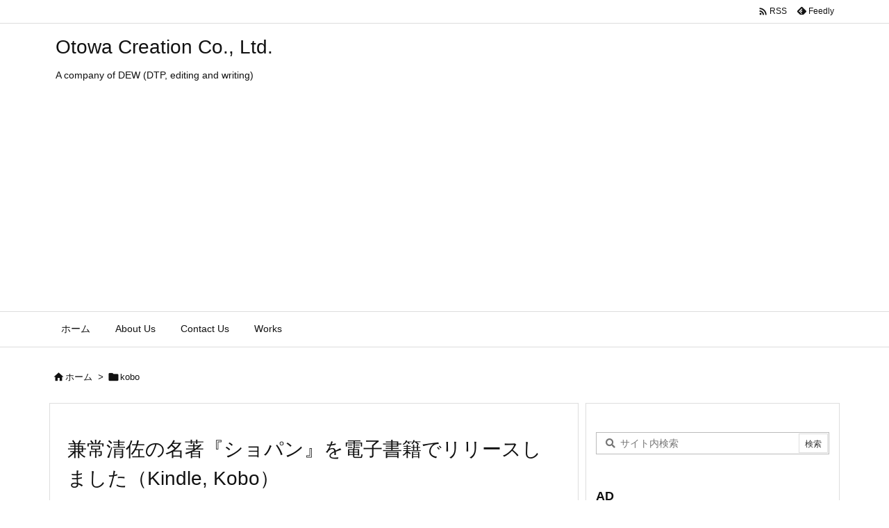

--- FILE ---
content_type: text/html; charset=utf-8
request_url: https://www.google.com/recaptcha/api2/aframe
body_size: 267
content:
<!DOCTYPE HTML><html><head><meta http-equiv="content-type" content="text/html; charset=UTF-8"></head><body><script nonce="o_pJ9W4SE5w1YJRtu3wL9w">/** Anti-fraud and anti-abuse applications only. See google.com/recaptcha */ try{var clients={'sodar':'https://pagead2.googlesyndication.com/pagead/sodar?'};window.addEventListener("message",function(a){try{if(a.source===window.parent){var b=JSON.parse(a.data);var c=clients[b['id']];if(c){var d=document.createElement('img');d.src=c+b['params']+'&rc='+(localStorage.getItem("rc::a")?sessionStorage.getItem("rc::b"):"");window.document.body.appendChild(d);sessionStorage.setItem("rc::e",parseInt(sessionStorage.getItem("rc::e")||0)+1);localStorage.setItem("rc::h",'1769966394286');}}}catch(b){}});window.parent.postMessage("_grecaptcha_ready", "*");}catch(b){}</script></body></html>

--- FILE ---
content_type: application/javascript; charset=utf-8
request_url: https://fundingchoicesmessages.google.com/f/AGSKWxUwUwo_6X8V_22uWYlLARKc008J3bCghsqUE909wZ7o5zi8lzc_aEfZO9mCtluGdVAciuXX_Gv302BVf4lPgpvja8yKdb_i9h6WthpWWNkaOaiHPDwIA-HpOeMIt7lTVpsyzhPgkXnDRZP9GHhmorUcySUNI9kUGyzNH2Q9h86S07zkv_7AOSHu1wGJ/_-300-250./ads/468._adrotator./delivery/hb.php/adsmedia_
body_size: -1284
content:
window['c36b3636-b70d-4579-ae55-c7f3cc655d57'] = true;

--- FILE ---
content_type: application/javascript; charset=utf-8
request_url: https://fundingchoicesmessages.google.com/f/AGSKWxUQAyL0-DuzjWYiBL0HECdElSw1bmNaguEmJm3O-HC7HpliPzK_EfofTCb0S1-AQ2fqRXQMl_e1_JZZukpJTYbmSnQud_GN91PtPtzrNGepolgnW1HZKjtxYIH0vd7-6o03KBlxUA==?fccs=W251bGwsbnVsbCxudWxsLG51bGwsbnVsbCxudWxsLFsxNzY5OTY2Mzk0LDM2MDAwMDAwXSxudWxsLG51bGwsbnVsbCxbbnVsbCxbNyw2XSxudWxsLG51bGwsbnVsbCxudWxsLG51bGwsbnVsbCxudWxsLG51bGwsbnVsbCwxXSwiaHR0cHM6Ly9vdG93YWNyZWF0aW9uLmNvLmpwL2FyY2hpdmVzL3RhZy9rb2JvIixudWxsLFtbOCwiRmYwUkdIVHVuOEkiXSxbOSwiZW4tVVMiXSxbMTYsIlsxLDEsMV0iXSxbMTksIjIiXSxbMTcsIlswXSJdLFsyNCwiIl0sWzI5LCJmYWxzZSJdXV0
body_size: 122
content:
if (typeof __googlefc.fcKernelManager.run === 'function') {"use strict";this.default_ContributorServingResponseClientJs=this.default_ContributorServingResponseClientJs||{};(function(_){var window=this;
try{
var rp=function(a){this.A=_.t(a)};_.u(rp,_.J);var sp=function(a){this.A=_.t(a)};_.u(sp,_.J);sp.prototype.getWhitelistStatus=function(){return _.F(this,2)};var tp=function(a){this.A=_.t(a)};_.u(tp,_.J);var up=_.ed(tp),vp=function(a,b,c){this.B=a;this.j=_.A(b,rp,1);this.l=_.A(b,_.Qk,3);this.F=_.A(b,sp,4);a=this.B.location.hostname;this.D=_.Fg(this.j,2)&&_.O(this.j,2)!==""?_.O(this.j,2):a;a=new _.Qg(_.Rk(this.l));this.C=new _.eh(_.q.document,this.D,a);this.console=null;this.o=new _.np(this.B,c,a)};
vp.prototype.run=function(){if(_.O(this.j,3)){var a=this.C,b=_.O(this.j,3),c=_.gh(a),d=new _.Wg;b=_.hg(d,1,b);c=_.C(c,1,b);_.kh(a,c)}else _.hh(this.C,"FCNEC");_.pp(this.o,_.A(this.l,_.De,1),this.l.getDefaultConsentRevocationText(),this.l.getDefaultConsentRevocationCloseText(),this.l.getDefaultConsentRevocationAttestationText(),this.D);_.qp(this.o,_.F(this.F,1),this.F.getWhitelistStatus());var e;a=(e=this.B.googlefc)==null?void 0:e.__executeManualDeployment;a!==void 0&&typeof a==="function"&&_.Uo(this.o.G,
"manualDeploymentApi")};var wp=function(){};wp.prototype.run=function(a,b,c){var d;return _.v(function(e){d=up(b);(new vp(a,d,c)).run();return e.return({})})};_.Uk(7,new wp);
}catch(e){_._DumpException(e)}
}).call(this,this.default_ContributorServingResponseClientJs);
// Google Inc.

//# sourceURL=/_/mss/boq-content-ads-contributor/_/js/k=boq-content-ads-contributor.ContributorServingResponseClientJs.en_US.Ff0RGHTun8I.es5.O/d=1/exm=ad_blocking_detection_executable,kernel_loader,loader_js_executable/ed=1/rs=AJlcJMwj_NGSDs7Ec5ZJCmcGmg-e8qljdw/m=cookie_refresh_executable
__googlefc.fcKernelManager.run('\x5b\x5b\x5b7,\x22\x5b\x5bnull,\\\x22otowacreation.co.jp\\\x22,\\\x22AKsRol_dmgsdLC7QIcD4VL717Zr_DWdhmREt8jUUjxFG0MPsBwkVPpRM8jpWsjDbnU7LfOiwCLa5rZG_b7Uy-gtNmCwvAc3gYgcy4RJmRX9lcv2ehc2CE2AWvKGdB4EZ22j6BTafTgbPZ8aregh9sAEG9SKCSXsLww\\\\u003d\\\\u003d\\\x22\x5d,null,\x5b\x5bnull,null,null,\\\x22https:\/\/fundingchoicesmessages.google.com\/f\/AGSKWxVIfiet9bCPTPKdomafHG-UkE7OplATbP9-k1UKr2zrT0FAB9-pEKIKE8J06P-9Qgiz1zEXC8uFg7lJb-rwfaEJcR9wscXLEI-e7mvwRB3buo9UrE0YCJHThBRzRGmNYcxh3Ctw_w\\\\u003d\\\\u003d\\\x22\x5d,null,null,\x5bnull,null,null,\\\x22https:\/\/fundingchoicesmessages.google.com\/el\/AGSKWxUPxxEoXbkfpjMgGajX8AuSyJUURmqfYiw-ZuiX6Qgv7bgsJdYU_o1JUhFeQ-p4Ku9FvKk4NipGKgXIFkyG4kADgssfl5xR83WseAGjUtcwpCp8tCaGNOjOBpgMiZT4dvAVp3qOQg\\\\u003d\\\\u003d\\\x22\x5d,null,\x5bnull,\x5b7,6\x5d,null,null,null,null,null,null,null,null,null,1\x5d\x5d,\x5b3,1\x5d\x5d\x22\x5d\x5d,\x5bnull,null,null,\x22https:\/\/fundingchoicesmessages.google.com\/f\/AGSKWxVQbroKvw250S3gz2uyUcDXoVK84LSqjyPoZV2XcyYuRy1jmY4_B-CdfOwYbET-4neLCkFK6zulw9ypTX4Q3_CfibF_DrQuQWCNJpFL4SrFYyCasMdL7a_d4t9yrKACyI6K_svo4g\\u003d\\u003d\x22\x5d\x5d');}